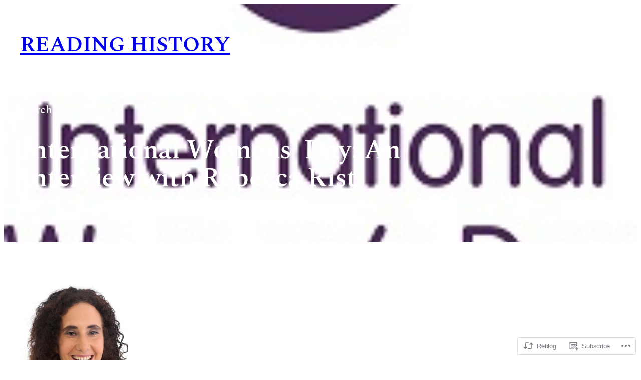

--- FILE ---
content_type: text/css
request_url: https://unireadinghistory.com/wp-content/themes/pub/tronar/style.css?m=1738335718i&cssminify=yes
body_size: 143
content:
.wp-block-button.is-style-outline >.wp-block-button__link:not(.has-background):hover{background-color:var(--wp--preset--color--primary);border-color:var(--wp--preset--color--primary);color:var(--wp--preset--color--base)}a{text-decoration-thickness:0.5px!important;text-underline-offset:2px}.wp-block-navigation ul{padding:unset}.wp-block-pullquote blockquote,
.wp-block-pullquote p{margin:0}input:not([type="submit"]):not([type="checkbox"]),
textarea,
.wp-block-post-comments-form input:not([type=submit]),
.wp-block-post-comments-form textarea,
:where(.wp-block-search__button-inside .wp-block-search__inside-wrapper){border-color:var(--wp--preset--color--secondary)}